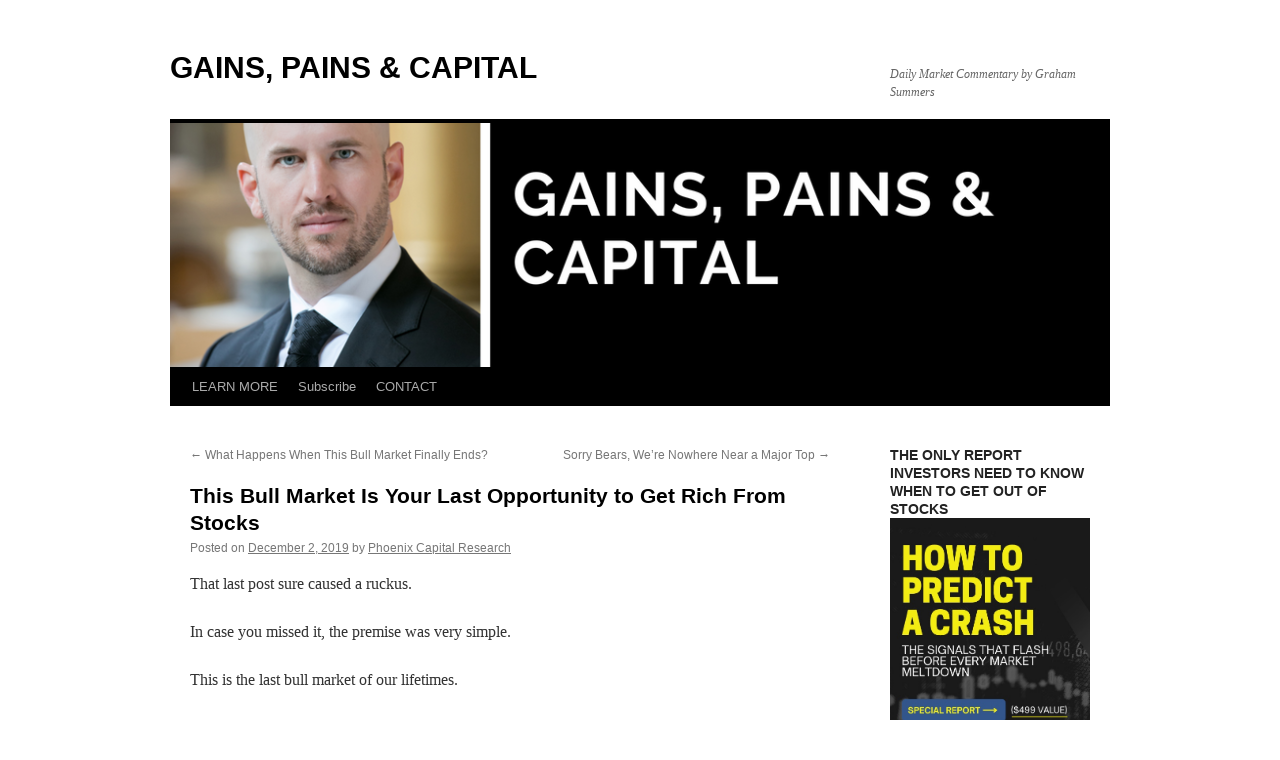

--- FILE ---
content_type: text/html; charset=UTF-8
request_url: https://gainspainscapital.com/2019/12/02/this-bull-market-is-your-last-opportunity-to-get-rich-from-stocks/
body_size: 12615
content:
<!DOCTYPE html>
<html lang="en-US">
<head>
<meta charset="UTF-8" />
<title>
This Bull Market Is Your Last Opportunity to Get Rich From Stocks | GAINS, PAINS &amp; CAPITAL	</title>
<link rel="profile" href="https://gmpg.org/xfn/11" />
<link rel="stylesheet" type="text/css" media="all" href="https://gainspainscapital.com/wp-content/themes/twentyten/style.css?ver=20251202" />
<link rel="pingback" href="https://gainspainscapital.com/xmlrpc.php">
<meta name='robots' content='max-image-preview:large' />
	<style>img:is([sizes="auto" i], [sizes^="auto," i]) { contain-intrinsic-size: 3000px 1500px }</style>
	<link rel='dns-prefetch' href='//stats.wp.com' />
<link rel="alternate" type="application/rss+xml" title="GAINS, PAINS &amp; CAPITAL &raquo; Feed" href="https://gainspainscapital.com/feed/" />
<link rel="alternate" type="application/rss+xml" title="GAINS, PAINS &amp; CAPITAL &raquo; Comments Feed" href="https://gainspainscapital.com/comments/feed/" />
<script type="text/javascript">
/* <![CDATA[ */
window._wpemojiSettings = {"baseUrl":"https:\/\/s.w.org\/images\/core\/emoji\/16.0.1\/72x72\/","ext":".png","svgUrl":"https:\/\/s.w.org\/images\/core\/emoji\/16.0.1\/svg\/","svgExt":".svg","source":{"concatemoji":"https:\/\/gainspainscapital.com\/wp-includes\/js\/wp-emoji-release.min.js?ver=6.8.3"}};
/*! This file is auto-generated */
!function(s,n){var o,i,e;function c(e){try{var t={supportTests:e,timestamp:(new Date).valueOf()};sessionStorage.setItem(o,JSON.stringify(t))}catch(e){}}function p(e,t,n){e.clearRect(0,0,e.canvas.width,e.canvas.height),e.fillText(t,0,0);var t=new Uint32Array(e.getImageData(0,0,e.canvas.width,e.canvas.height).data),a=(e.clearRect(0,0,e.canvas.width,e.canvas.height),e.fillText(n,0,0),new Uint32Array(e.getImageData(0,0,e.canvas.width,e.canvas.height).data));return t.every(function(e,t){return e===a[t]})}function u(e,t){e.clearRect(0,0,e.canvas.width,e.canvas.height),e.fillText(t,0,0);for(var n=e.getImageData(16,16,1,1),a=0;a<n.data.length;a++)if(0!==n.data[a])return!1;return!0}function f(e,t,n,a){switch(t){case"flag":return n(e,"\ud83c\udff3\ufe0f\u200d\u26a7\ufe0f","\ud83c\udff3\ufe0f\u200b\u26a7\ufe0f")?!1:!n(e,"\ud83c\udde8\ud83c\uddf6","\ud83c\udde8\u200b\ud83c\uddf6")&&!n(e,"\ud83c\udff4\udb40\udc67\udb40\udc62\udb40\udc65\udb40\udc6e\udb40\udc67\udb40\udc7f","\ud83c\udff4\u200b\udb40\udc67\u200b\udb40\udc62\u200b\udb40\udc65\u200b\udb40\udc6e\u200b\udb40\udc67\u200b\udb40\udc7f");case"emoji":return!a(e,"\ud83e\udedf")}return!1}function g(e,t,n,a){var r="undefined"!=typeof WorkerGlobalScope&&self instanceof WorkerGlobalScope?new OffscreenCanvas(300,150):s.createElement("canvas"),o=r.getContext("2d",{willReadFrequently:!0}),i=(o.textBaseline="top",o.font="600 32px Arial",{});return e.forEach(function(e){i[e]=t(o,e,n,a)}),i}function t(e){var t=s.createElement("script");t.src=e,t.defer=!0,s.head.appendChild(t)}"undefined"!=typeof Promise&&(o="wpEmojiSettingsSupports",i=["flag","emoji"],n.supports={everything:!0,everythingExceptFlag:!0},e=new Promise(function(e){s.addEventListener("DOMContentLoaded",e,{once:!0})}),new Promise(function(t){var n=function(){try{var e=JSON.parse(sessionStorage.getItem(o));if("object"==typeof e&&"number"==typeof e.timestamp&&(new Date).valueOf()<e.timestamp+604800&&"object"==typeof e.supportTests)return e.supportTests}catch(e){}return null}();if(!n){if("undefined"!=typeof Worker&&"undefined"!=typeof OffscreenCanvas&&"undefined"!=typeof URL&&URL.createObjectURL&&"undefined"!=typeof Blob)try{var e="postMessage("+g.toString()+"("+[JSON.stringify(i),f.toString(),p.toString(),u.toString()].join(",")+"));",a=new Blob([e],{type:"text/javascript"}),r=new Worker(URL.createObjectURL(a),{name:"wpTestEmojiSupports"});return void(r.onmessage=function(e){c(n=e.data),r.terminate(),t(n)})}catch(e){}c(n=g(i,f,p,u))}t(n)}).then(function(e){for(var t in e)n.supports[t]=e[t],n.supports.everything=n.supports.everything&&n.supports[t],"flag"!==t&&(n.supports.everythingExceptFlag=n.supports.everythingExceptFlag&&n.supports[t]);n.supports.everythingExceptFlag=n.supports.everythingExceptFlag&&!n.supports.flag,n.DOMReady=!1,n.readyCallback=function(){n.DOMReady=!0}}).then(function(){return e}).then(function(){var e;n.supports.everything||(n.readyCallback(),(e=n.source||{}).concatemoji?t(e.concatemoji):e.wpemoji&&e.twemoji&&(t(e.twemoji),t(e.wpemoji)))}))}((window,document),window._wpemojiSettings);
/* ]]> */
</script>
<link rel='stylesheet' id='jetpack_related-posts-css' href='https://gainspainscapital.com/wp-content/plugins/jetpack/modules/related-posts/related-posts.css?ver=20240116' type='text/css' media='all' />
<style id='wp-emoji-styles-inline-css' type='text/css'>

	img.wp-smiley, img.emoji {
		display: inline !important;
		border: none !important;
		box-shadow: none !important;
		height: 1em !important;
		width: 1em !important;
		margin: 0 0.07em !important;
		vertical-align: -0.1em !important;
		background: none !important;
		padding: 0 !important;
	}
</style>
<link rel='stylesheet' id='wp-block-library-css' href='https://gainspainscapital.com/wp-includes/css/dist/block-library/style.min.css?ver=6.8.3' type='text/css' media='all' />
<style id='wp-block-library-theme-inline-css' type='text/css'>
.wp-block-audio :where(figcaption){color:#555;font-size:13px;text-align:center}.is-dark-theme .wp-block-audio :where(figcaption){color:#ffffffa6}.wp-block-audio{margin:0 0 1em}.wp-block-code{border:1px solid #ccc;border-radius:4px;font-family:Menlo,Consolas,monaco,monospace;padding:.8em 1em}.wp-block-embed :where(figcaption){color:#555;font-size:13px;text-align:center}.is-dark-theme .wp-block-embed :where(figcaption){color:#ffffffa6}.wp-block-embed{margin:0 0 1em}.blocks-gallery-caption{color:#555;font-size:13px;text-align:center}.is-dark-theme .blocks-gallery-caption{color:#ffffffa6}:root :where(.wp-block-image figcaption){color:#555;font-size:13px;text-align:center}.is-dark-theme :root :where(.wp-block-image figcaption){color:#ffffffa6}.wp-block-image{margin:0 0 1em}.wp-block-pullquote{border-bottom:4px solid;border-top:4px solid;color:currentColor;margin-bottom:1.75em}.wp-block-pullquote cite,.wp-block-pullquote footer,.wp-block-pullquote__citation{color:currentColor;font-size:.8125em;font-style:normal;text-transform:uppercase}.wp-block-quote{border-left:.25em solid;margin:0 0 1.75em;padding-left:1em}.wp-block-quote cite,.wp-block-quote footer{color:currentColor;font-size:.8125em;font-style:normal;position:relative}.wp-block-quote:where(.has-text-align-right){border-left:none;border-right:.25em solid;padding-left:0;padding-right:1em}.wp-block-quote:where(.has-text-align-center){border:none;padding-left:0}.wp-block-quote.is-large,.wp-block-quote.is-style-large,.wp-block-quote:where(.is-style-plain){border:none}.wp-block-search .wp-block-search__label{font-weight:700}.wp-block-search__button{border:1px solid #ccc;padding:.375em .625em}:where(.wp-block-group.has-background){padding:1.25em 2.375em}.wp-block-separator.has-css-opacity{opacity:.4}.wp-block-separator{border:none;border-bottom:2px solid;margin-left:auto;margin-right:auto}.wp-block-separator.has-alpha-channel-opacity{opacity:1}.wp-block-separator:not(.is-style-wide):not(.is-style-dots){width:100px}.wp-block-separator.has-background:not(.is-style-dots){border-bottom:none;height:1px}.wp-block-separator.has-background:not(.is-style-wide):not(.is-style-dots){height:2px}.wp-block-table{margin:0 0 1em}.wp-block-table td,.wp-block-table th{word-break:normal}.wp-block-table :where(figcaption){color:#555;font-size:13px;text-align:center}.is-dark-theme .wp-block-table :where(figcaption){color:#ffffffa6}.wp-block-video :where(figcaption){color:#555;font-size:13px;text-align:center}.is-dark-theme .wp-block-video :where(figcaption){color:#ffffffa6}.wp-block-video{margin:0 0 1em}:root :where(.wp-block-template-part.has-background){margin-bottom:0;margin-top:0;padding:1.25em 2.375em}
</style>
<style id='classic-theme-styles-inline-css' type='text/css'>
/*! This file is auto-generated */
.wp-block-button__link{color:#fff;background-color:#32373c;border-radius:9999px;box-shadow:none;text-decoration:none;padding:calc(.667em + 2px) calc(1.333em + 2px);font-size:1.125em}.wp-block-file__button{background:#32373c;color:#fff;text-decoration:none}
</style>
<link rel='stylesheet' id='wp-components-css' href='https://gainspainscapital.com/wp-includes/css/dist/components/style.min.css?ver=6.8.3' type='text/css' media='all' />
<link rel='stylesheet' id='wp-preferences-css' href='https://gainspainscapital.com/wp-includes/css/dist/preferences/style.min.css?ver=6.8.3' type='text/css' media='all' />
<link rel='stylesheet' id='wp-block-editor-css' href='https://gainspainscapital.com/wp-includes/css/dist/block-editor/style.min.css?ver=6.8.3' type='text/css' media='all' />
<link rel='stylesheet' id='popup-maker-block-library-style-css' href='https://gainspainscapital.com/wp-content/plugins/popup-maker/dist/packages/block-library-style.css?ver=dbea705cfafe089d65f1' type='text/css' media='all' />
<link rel='stylesheet' id='mediaelement-css' href='https://gainspainscapital.com/wp-includes/js/mediaelement/mediaelementplayer-legacy.min.css?ver=4.2.17' type='text/css' media='all' />
<link rel='stylesheet' id='wp-mediaelement-css' href='https://gainspainscapital.com/wp-includes/js/mediaelement/wp-mediaelement.min.css?ver=6.8.3' type='text/css' media='all' />
<style id='jetpack-sharing-buttons-style-inline-css' type='text/css'>
.jetpack-sharing-buttons__services-list{display:flex;flex-direction:row;flex-wrap:wrap;gap:0;list-style-type:none;margin:5px;padding:0}.jetpack-sharing-buttons__services-list.has-small-icon-size{font-size:12px}.jetpack-sharing-buttons__services-list.has-normal-icon-size{font-size:16px}.jetpack-sharing-buttons__services-list.has-large-icon-size{font-size:24px}.jetpack-sharing-buttons__services-list.has-huge-icon-size{font-size:36px}@media print{.jetpack-sharing-buttons__services-list{display:none!important}}.editor-styles-wrapper .wp-block-jetpack-sharing-buttons{gap:0;padding-inline-start:0}ul.jetpack-sharing-buttons__services-list.has-background{padding:1.25em 2.375em}
</style>
<style id='global-styles-inline-css' type='text/css'>
:root{--wp--preset--aspect-ratio--square: 1;--wp--preset--aspect-ratio--4-3: 4/3;--wp--preset--aspect-ratio--3-4: 3/4;--wp--preset--aspect-ratio--3-2: 3/2;--wp--preset--aspect-ratio--2-3: 2/3;--wp--preset--aspect-ratio--16-9: 16/9;--wp--preset--aspect-ratio--9-16: 9/16;--wp--preset--color--black: #000;--wp--preset--color--cyan-bluish-gray: #abb8c3;--wp--preset--color--white: #fff;--wp--preset--color--pale-pink: #f78da7;--wp--preset--color--vivid-red: #cf2e2e;--wp--preset--color--luminous-vivid-orange: #ff6900;--wp--preset--color--luminous-vivid-amber: #fcb900;--wp--preset--color--light-green-cyan: #7bdcb5;--wp--preset--color--vivid-green-cyan: #00d084;--wp--preset--color--pale-cyan-blue: #8ed1fc;--wp--preset--color--vivid-cyan-blue: #0693e3;--wp--preset--color--vivid-purple: #9b51e0;--wp--preset--color--blue: #0066cc;--wp--preset--color--medium-gray: #666;--wp--preset--color--light-gray: #f1f1f1;--wp--preset--gradient--vivid-cyan-blue-to-vivid-purple: linear-gradient(135deg,rgba(6,147,227,1) 0%,rgb(155,81,224) 100%);--wp--preset--gradient--light-green-cyan-to-vivid-green-cyan: linear-gradient(135deg,rgb(122,220,180) 0%,rgb(0,208,130) 100%);--wp--preset--gradient--luminous-vivid-amber-to-luminous-vivid-orange: linear-gradient(135deg,rgba(252,185,0,1) 0%,rgba(255,105,0,1) 100%);--wp--preset--gradient--luminous-vivid-orange-to-vivid-red: linear-gradient(135deg,rgba(255,105,0,1) 0%,rgb(207,46,46) 100%);--wp--preset--gradient--very-light-gray-to-cyan-bluish-gray: linear-gradient(135deg,rgb(238,238,238) 0%,rgb(169,184,195) 100%);--wp--preset--gradient--cool-to-warm-spectrum: linear-gradient(135deg,rgb(74,234,220) 0%,rgb(151,120,209) 20%,rgb(207,42,186) 40%,rgb(238,44,130) 60%,rgb(251,105,98) 80%,rgb(254,248,76) 100%);--wp--preset--gradient--blush-light-purple: linear-gradient(135deg,rgb(255,206,236) 0%,rgb(152,150,240) 100%);--wp--preset--gradient--blush-bordeaux: linear-gradient(135deg,rgb(254,205,165) 0%,rgb(254,45,45) 50%,rgb(107,0,62) 100%);--wp--preset--gradient--luminous-dusk: linear-gradient(135deg,rgb(255,203,112) 0%,rgb(199,81,192) 50%,rgb(65,88,208) 100%);--wp--preset--gradient--pale-ocean: linear-gradient(135deg,rgb(255,245,203) 0%,rgb(182,227,212) 50%,rgb(51,167,181) 100%);--wp--preset--gradient--electric-grass: linear-gradient(135deg,rgb(202,248,128) 0%,rgb(113,206,126) 100%);--wp--preset--gradient--midnight: linear-gradient(135deg,rgb(2,3,129) 0%,rgb(40,116,252) 100%);--wp--preset--font-size--small: 13px;--wp--preset--font-size--medium: 20px;--wp--preset--font-size--large: 36px;--wp--preset--font-size--x-large: 42px;--wp--preset--spacing--20: 0.44rem;--wp--preset--spacing--30: 0.67rem;--wp--preset--spacing--40: 1rem;--wp--preset--spacing--50: 1.5rem;--wp--preset--spacing--60: 2.25rem;--wp--preset--spacing--70: 3.38rem;--wp--preset--spacing--80: 5.06rem;--wp--preset--shadow--natural: 6px 6px 9px rgba(0, 0, 0, 0.2);--wp--preset--shadow--deep: 12px 12px 50px rgba(0, 0, 0, 0.4);--wp--preset--shadow--sharp: 6px 6px 0px rgba(0, 0, 0, 0.2);--wp--preset--shadow--outlined: 6px 6px 0px -3px rgba(255, 255, 255, 1), 6px 6px rgba(0, 0, 0, 1);--wp--preset--shadow--crisp: 6px 6px 0px rgba(0, 0, 0, 1);}:where(.is-layout-flex){gap: 0.5em;}:where(.is-layout-grid){gap: 0.5em;}body .is-layout-flex{display: flex;}.is-layout-flex{flex-wrap: wrap;align-items: center;}.is-layout-flex > :is(*, div){margin: 0;}body .is-layout-grid{display: grid;}.is-layout-grid > :is(*, div){margin: 0;}:where(.wp-block-columns.is-layout-flex){gap: 2em;}:where(.wp-block-columns.is-layout-grid){gap: 2em;}:where(.wp-block-post-template.is-layout-flex){gap: 1.25em;}:where(.wp-block-post-template.is-layout-grid){gap: 1.25em;}.has-black-color{color: var(--wp--preset--color--black) !important;}.has-cyan-bluish-gray-color{color: var(--wp--preset--color--cyan-bluish-gray) !important;}.has-white-color{color: var(--wp--preset--color--white) !important;}.has-pale-pink-color{color: var(--wp--preset--color--pale-pink) !important;}.has-vivid-red-color{color: var(--wp--preset--color--vivid-red) !important;}.has-luminous-vivid-orange-color{color: var(--wp--preset--color--luminous-vivid-orange) !important;}.has-luminous-vivid-amber-color{color: var(--wp--preset--color--luminous-vivid-amber) !important;}.has-light-green-cyan-color{color: var(--wp--preset--color--light-green-cyan) !important;}.has-vivid-green-cyan-color{color: var(--wp--preset--color--vivid-green-cyan) !important;}.has-pale-cyan-blue-color{color: var(--wp--preset--color--pale-cyan-blue) !important;}.has-vivid-cyan-blue-color{color: var(--wp--preset--color--vivid-cyan-blue) !important;}.has-vivid-purple-color{color: var(--wp--preset--color--vivid-purple) !important;}.has-black-background-color{background-color: var(--wp--preset--color--black) !important;}.has-cyan-bluish-gray-background-color{background-color: var(--wp--preset--color--cyan-bluish-gray) !important;}.has-white-background-color{background-color: var(--wp--preset--color--white) !important;}.has-pale-pink-background-color{background-color: var(--wp--preset--color--pale-pink) !important;}.has-vivid-red-background-color{background-color: var(--wp--preset--color--vivid-red) !important;}.has-luminous-vivid-orange-background-color{background-color: var(--wp--preset--color--luminous-vivid-orange) !important;}.has-luminous-vivid-amber-background-color{background-color: var(--wp--preset--color--luminous-vivid-amber) !important;}.has-light-green-cyan-background-color{background-color: var(--wp--preset--color--light-green-cyan) !important;}.has-vivid-green-cyan-background-color{background-color: var(--wp--preset--color--vivid-green-cyan) !important;}.has-pale-cyan-blue-background-color{background-color: var(--wp--preset--color--pale-cyan-blue) !important;}.has-vivid-cyan-blue-background-color{background-color: var(--wp--preset--color--vivid-cyan-blue) !important;}.has-vivid-purple-background-color{background-color: var(--wp--preset--color--vivid-purple) !important;}.has-black-border-color{border-color: var(--wp--preset--color--black) !important;}.has-cyan-bluish-gray-border-color{border-color: var(--wp--preset--color--cyan-bluish-gray) !important;}.has-white-border-color{border-color: var(--wp--preset--color--white) !important;}.has-pale-pink-border-color{border-color: var(--wp--preset--color--pale-pink) !important;}.has-vivid-red-border-color{border-color: var(--wp--preset--color--vivid-red) !important;}.has-luminous-vivid-orange-border-color{border-color: var(--wp--preset--color--luminous-vivid-orange) !important;}.has-luminous-vivid-amber-border-color{border-color: var(--wp--preset--color--luminous-vivid-amber) !important;}.has-light-green-cyan-border-color{border-color: var(--wp--preset--color--light-green-cyan) !important;}.has-vivid-green-cyan-border-color{border-color: var(--wp--preset--color--vivid-green-cyan) !important;}.has-pale-cyan-blue-border-color{border-color: var(--wp--preset--color--pale-cyan-blue) !important;}.has-vivid-cyan-blue-border-color{border-color: var(--wp--preset--color--vivid-cyan-blue) !important;}.has-vivid-purple-border-color{border-color: var(--wp--preset--color--vivid-purple) !important;}.has-vivid-cyan-blue-to-vivid-purple-gradient-background{background: var(--wp--preset--gradient--vivid-cyan-blue-to-vivid-purple) !important;}.has-light-green-cyan-to-vivid-green-cyan-gradient-background{background: var(--wp--preset--gradient--light-green-cyan-to-vivid-green-cyan) !important;}.has-luminous-vivid-amber-to-luminous-vivid-orange-gradient-background{background: var(--wp--preset--gradient--luminous-vivid-amber-to-luminous-vivid-orange) !important;}.has-luminous-vivid-orange-to-vivid-red-gradient-background{background: var(--wp--preset--gradient--luminous-vivid-orange-to-vivid-red) !important;}.has-very-light-gray-to-cyan-bluish-gray-gradient-background{background: var(--wp--preset--gradient--very-light-gray-to-cyan-bluish-gray) !important;}.has-cool-to-warm-spectrum-gradient-background{background: var(--wp--preset--gradient--cool-to-warm-spectrum) !important;}.has-blush-light-purple-gradient-background{background: var(--wp--preset--gradient--blush-light-purple) !important;}.has-blush-bordeaux-gradient-background{background: var(--wp--preset--gradient--blush-bordeaux) !important;}.has-luminous-dusk-gradient-background{background: var(--wp--preset--gradient--luminous-dusk) !important;}.has-pale-ocean-gradient-background{background: var(--wp--preset--gradient--pale-ocean) !important;}.has-electric-grass-gradient-background{background: var(--wp--preset--gradient--electric-grass) !important;}.has-midnight-gradient-background{background: var(--wp--preset--gradient--midnight) !important;}.has-small-font-size{font-size: var(--wp--preset--font-size--small) !important;}.has-medium-font-size{font-size: var(--wp--preset--font-size--medium) !important;}.has-large-font-size{font-size: var(--wp--preset--font-size--large) !important;}.has-x-large-font-size{font-size: var(--wp--preset--font-size--x-large) !important;}
:where(.wp-block-post-template.is-layout-flex){gap: 1.25em;}:where(.wp-block-post-template.is-layout-grid){gap: 1.25em;}
:where(.wp-block-columns.is-layout-flex){gap: 2em;}:where(.wp-block-columns.is-layout-grid){gap: 2em;}
:root :where(.wp-block-pullquote){font-size: 1.5em;line-height: 1.6;}
</style>
<link rel='stylesheet' id='godaddy-styles-css' href='https://gainspainscapital.com/wp-content/mu-plugins/vendor/wpex/godaddy-launch/includes/Dependencies/GoDaddy/Styles/build/latest.css?ver=2.0.2' type='text/css' media='all' />
<link rel='stylesheet' id='twentyten-block-style-css' href='https://gainspainscapital.com/wp-content/themes/twentyten/blocks.css?ver=20250220' type='text/css' media='all' />
<link rel='stylesheet' id='popup-maker-site-css' href='//gainspainscapital.com/wp-content/uploads/pum/pum-site-styles.css?generated=1755158469&#038;ver=1.21.5' type='text/css' media='all' />
<link rel='stylesheet' id='sharedaddy-css' href='https://gainspainscapital.com/wp-content/plugins/jetpack/modules/sharedaddy/sharing.css?ver=15.4' type='text/css' media='all' />
<link rel='stylesheet' id='social-logos-css' href='https://gainspainscapital.com/wp-content/plugins/jetpack/_inc/social-logos/social-logos.min.css?ver=15.4' type='text/css' media='all' />
<script type="text/javascript" id="jetpack_related-posts-js-extra">
/* <![CDATA[ */
var related_posts_js_options = {"post_heading":"h4"};
/* ]]> */
</script>
<script type="text/javascript" src="https://gainspainscapital.com/wp-content/plugins/jetpack/_inc/build/related-posts/related-posts.min.js?ver=20240116" id="jetpack_related-posts-js"></script>
<script type="text/javascript" src="https://gainspainscapital.com/wp-includes/js/jquery/jquery.min.js?ver=3.7.1" id="jquery-core-js"></script>
<script type="text/javascript" src="https://gainspainscapital.com/wp-includes/js/jquery/jquery-migrate.min.js?ver=3.4.1" id="jquery-migrate-js"></script>
<link rel="https://api.w.org/" href="https://gainspainscapital.com/wp-json/" /><link rel="alternate" title="JSON" type="application/json" href="https://gainspainscapital.com/wp-json/wp/v2/posts/14807" /><link rel="EditURI" type="application/rsd+xml" title="RSD" href="https://gainspainscapital.com/xmlrpc.php?rsd" />
<meta name="generator" content="WordPress 6.8.3" />
<link rel="canonical" href="https://gainspainscapital.com/2019/12/02/this-bull-market-is-your-last-opportunity-to-get-rich-from-stocks/" />
<link rel='shortlink' href='https://gainspainscapital.com/?p=14807' />
<link rel="alternate" title="oEmbed (JSON)" type="application/json+oembed" href="https://gainspainscapital.com/wp-json/oembed/1.0/embed?url=https%3A%2F%2Fgainspainscapital.com%2F2019%2F12%2F02%2Fthis-bull-market-is-your-last-opportunity-to-get-rich-from-stocks%2F" />
<link rel="alternate" title="oEmbed (XML)" type="text/xml+oembed" href="https://gainspainscapital.com/wp-json/oembed/1.0/embed?url=https%3A%2F%2Fgainspainscapital.com%2F2019%2F12%2F02%2Fthis-bull-market-is-your-last-opportunity-to-get-rich-from-stocks%2F&#038;format=xml" />
	<style>img#wpstats{display:none}</style>
		<style type="text/css" id="custom-background-css">
body.custom-background { background-color: #ffffff; }
</style>
	
<!-- Jetpack Open Graph Tags -->
<meta property="og:type" content="article" />
<meta property="og:title" content="This Bull Market Is Your Last Opportunity to Get Rich From Stocks" />
<meta property="og:url" content="https://gainspainscapital.com/2019/12/02/this-bull-market-is-your-last-opportunity-to-get-rich-from-stocks/" />
<meta property="og:description" content="That last post sure caused a ruckus. In case you missed it, the premise was very simple. This is the last bull market of our lifetimes. I realize that sounds like a crazy statement. So, I want you …" />
<meta property="article:published_time" content="2019-12-02T17:20:00+00:00" />
<meta property="article:modified_time" content="2019-12-02T15:28:20+00:00" />
<meta property="og:site_name" content="GAINS, PAINS &amp; CAPITAL" />
<meta property="og:image" content="https://gainspainscapital.com/wp-content/uploads/2019/12/GPC112719-1.png" />
<meta property="og:image:width" content="620" />
<meta property="og:image:height" content="376" />
<meta property="og:image:alt" content="" />
<meta property="og:locale" content="en_US" />
<meta name="twitter:site" content="@GainsPainsCapit" />
<meta name="twitter:text:title" content="This Bull Market Is Your Last Opportunity to Get Rich From Stocks" />
<meta name="twitter:image" content="https://gainspainscapital.com/wp-content/uploads/2019/12/GPC112719-1.png?w=640" />
<meta name="twitter:card" content="summary_large_image" />

<!-- End Jetpack Open Graph Tags -->
<link rel="icon" href="https://gainspainscapital.com/wp-content/uploads/2016/11/11-125x125.png" sizes="32x32" />
<link rel="icon" href="https://gainspainscapital.com/wp-content/uploads/2016/11/11-300x300.png" sizes="192x192" />
<link rel="apple-touch-icon" href="https://gainspainscapital.com/wp-content/uploads/2016/11/11-300x300.png" />
<meta name="msapplication-TileImage" content="https://gainspainscapital.com/wp-content/uploads/2016/11/11-300x300.png" />
</head>

<body class="wp-singular post-template-default single single-post postid-14807 single-format-aside custom-background wp-custom-logo wp-theme-twentyten">
<div id="wrapper" class="hfeed">
		<a href="#content" class="screen-reader-text skip-link">Skip to content</a>
	<div id="header">
		<div id="masthead">
			<div id="branding" role="banner">
									<div id="site-title">
						<span>
							<a href="https://gainspainscapital.com/" rel="home" >GAINS, PAINS &amp; CAPITAL</a>
						</span>
					</div>
										<div id="site-description">Daily Market Commentary by Graham Summers</div>
					<img src="https://gainspainscapital.com/wp-content/uploads/2023/02/cropped-PCR-HEADERS.png" width="940" height="244" alt="GAINS, PAINS &amp; CAPITAL" srcset="https://gainspainscapital.com/wp-content/uploads/2023/02/cropped-PCR-HEADERS.png 940w, https://gainspainscapital.com/wp-content/uploads/2023/02/cropped-PCR-HEADERS-300x78.png 300w, https://gainspainscapital.com/wp-content/uploads/2023/02/cropped-PCR-HEADERS-768x199.png 768w" sizes="(max-width: 940px) 100vw, 940px" decoding="async" />			</div><!-- #branding -->

			<div id="access" role="navigation">
				<div class="menu-header"><ul id="menu-main-menu" class="menu"><li id="menu-item-49857" class="menu-item menu-item-type-custom menu-item-object-custom menu-item-49857"><a href="https://phoenixcapitalresearch.com/">LEARN MORE</a></li>
<li id="menu-item-49856" class="menu-item menu-item-type-post_type menu-item-object-page menu-item-49856"><a href="https://gainspainscapital.com/subscribe/">Subscribe</a></li>
<li id="menu-item-49858" class="menu-item menu-item-type-custom menu-item-object-custom menu-item-49858"><a href="https://phoenixcapitalresearch.com/contact/">CONTACT</a></li>
</ul></div>			</div><!-- #access -->
		</div><!-- #masthead -->
	</div><!-- #header -->

	<div id="main">

		<div id="container">
			<div id="content" role="main">

			

				<div id="nav-above" class="navigation">
					<div class="nav-previous"><a href="https://gainspainscapital.com/2019/12/02/what-happens-when-this-bull-market-finally-ends/" rel="prev"><span class="meta-nav">&larr;</span> What Happens When This Bull Market Finally Ends?</a></div>
					<div class="nav-next"><a href="https://gainspainscapital.com/2019/12/05/sorry-bears-were-nowhere-near-a-major-top/" rel="next">Sorry Bears, We&#8217;re Nowhere Near a Major Top <span class="meta-nav">&rarr;</span></a></div>
				</div><!-- #nav-above -->

				<div id="post-14807" class="post-14807 post type-post status-publish format-aside hentry category-white-swan post_format-post-format-aside">
					<h1 class="entry-title">This Bull Market Is Your Last Opportunity to Get Rich From Stocks</h1>

					<div class="entry-meta">
						<span class="meta-prep meta-prep-author">Posted on</span> <a href="https://gainspainscapital.com/2019/12/02/this-bull-market-is-your-last-opportunity-to-get-rich-from-stocks/" title="12:20 pm" rel="bookmark"><span class="entry-date">December 2, 2019</span></a> <span class="meta-sep">by</span> <span class="author vcard"><a class="url fn n" href="https://gainspainscapital.com/author/gpc1981/" title="View all posts by Phoenix Capital Research">Phoenix Capital Research</a></span>					</div><!-- .entry-meta -->

					<div class="entry-content">
						
<p>That last post sure caused a ruckus.</p>



<p>In case you missed it, the premise was very simple.</p>



<p>This is the last bull market of our lifetimes.</p>



<p>I realize that sounds like a crazy statement.</p>



<p>So, I want you to take a look at this chart.</p>



<figure class="wp-block-image size-large"><img decoding="async" width="620" height="376" src="https://gainspainscapital.com/wp-content/uploads/2019/12/GPC112719-1.png" alt="" class="wp-image-14811" srcset="https://gainspainscapital.com/wp-content/uploads/2019/12/GPC112719-1.png 620w, https://gainspainscapital.com/wp-content/uploads/2019/12/GPC112719-1-300x182.png 300w" sizes="(max-width: 620px) 100vw, 620px" /></figure>



<p>As you can see, there have been THREE bull markets in the
last <strong>100 years</strong> (identified
with green arrows). </p>



<ol class="wp-block-list"><li>From 1945-1967</li><li>Another from 1983-2000.</li><li>The one that began in mid-2013.</li></ol>



<p>Short-sided analysts will argue that stocks have been in a
bull market since 2009. But the reality is that from 1997 until mid-2013,
stocks effectively went nowhere. If your 401K went up, it was due to
contributions, not stock market returns.</p>



<figure class="wp-block-image size-large"><img loading="lazy" decoding="async" width="620" height="376" src="https://gainspainscapital.com/wp-content/uploads/2019/12/97to2013.png" alt="" class="wp-image-14812" srcset="https://gainspainscapital.com/wp-content/uploads/2019/12/97to2013.png 620w, https://gainspainscapital.com/wp-content/uploads/2019/12/97to2013-300x182.png 300w" sizes="auto, (max-width: 620px) 100vw, 620px" /></figure>



<p>Yes, we only JUST entered a new bull market in mid-2013.
Prior to that, stocks had gone NOWHERE for 15/16 years.</p>



<p>Which means…</p>



<p>When this bull market ends, stocks will once again enter a
bear market: a period in which stocks go nowhere, or worse, LOST money for 15
years straight.</p>



<p>We’ve had three of them in the last 100 years. I’ve identified
them with the red lines in the chart below:</p>



<figure class="wp-block-image size-large"><img decoding="async" src="https://gainspainscapital.com/wp-content/uploads/2019/12/GPC112719.png" alt="" class="wp-image-14810"/></figure>



<p>Again, we’re talking about 15 years, MINIMUM during which
stocks DON’T make money. Which means if this current bull market ends in 2021,
stocks will have peaked until at least 2036.</p>



<p>Put simply, NOW is the time to maximize your gains from the
stock market. </p>



<p>Why?</p>



<p>Because it’s your last chance, likely in your lifetime.</p>



<p>If you&#8217;re looking for a means to profit from this, we just
published a new investment report titled&nbsp;<strong><em>The Last Bull Market.</em></strong></p>



<p>In it we outline how the bull market will
unfold&#8230; which investments will perform best&#8230; and a unique play that
more&nbsp;than &nbsp;TRIPLES the return of the broader stock market.</p>



<p>We are giving away just 99 copies of this
report for FREE to the public.</p>



<p>To pick up yours, swing by:</p>



<p><a href="https://phoenixcapitalmarketing.com/TLBM.html">https://phoenixcapitalmarketing.com/TLBM.html</a></p>



<p>Best Regards,</p>



<p>Graham Summers</p>



<p>Chief Market Strategist</p>



<p>Phoenix Capital research</p>
<div class="sharedaddy sd-sharing-enabled"><div class="robots-nocontent sd-block sd-social sd-social-icon sd-sharing"><h3 class="sd-title">Share:</h3><div class="sd-content"><ul><li class="share-twitter"><a rel="nofollow noopener noreferrer"
				data-shared="sharing-twitter-14807"
				class="share-twitter sd-button share-icon no-text"
				href="https://gainspainscapital.com/2019/12/02/this-bull-market-is-your-last-opportunity-to-get-rich-from-stocks/?share=twitter"
				target="_blank"
				aria-labelledby="sharing-twitter-14807"
				>
				<span id="sharing-twitter-14807" hidden>Click to share on X (Opens in new window)</span>
				<span>X</span>
			</a></li><li class="share-linkedin"><a rel="nofollow noopener noreferrer"
				data-shared="sharing-linkedin-14807"
				class="share-linkedin sd-button share-icon no-text"
				href="https://gainspainscapital.com/2019/12/02/this-bull-market-is-your-last-opportunity-to-get-rich-from-stocks/?share=linkedin"
				target="_blank"
				aria-labelledby="sharing-linkedin-14807"
				>
				<span id="sharing-linkedin-14807" hidden>Click to share on LinkedIn (Opens in new window)</span>
				<span>LinkedIn</span>
			</a></li><li class="share-facebook"><a rel="nofollow noopener noreferrer"
				data-shared="sharing-facebook-14807"
				class="share-facebook sd-button share-icon no-text"
				href="https://gainspainscapital.com/2019/12/02/this-bull-market-is-your-last-opportunity-to-get-rich-from-stocks/?share=facebook"
				target="_blank"
				aria-labelledby="sharing-facebook-14807"
				>
				<span id="sharing-facebook-14807" hidden>Click to share on Facebook (Opens in new window)</span>
				<span>Facebook</span>
			</a></li><li class="share-end"></li></ul></div></div></div>
<div id='jp-relatedposts' class='jp-relatedposts' >
	<h3 class="jp-relatedposts-headline"><em>Related</em></h3>
</div>											</div><!-- .entry-content -->

		
						<div class="entry-utility">
							This entry was posted in <a href="https://gainspainscapital.com/category/white-swan/" rel="category tag">WHITE Swan</a>. Bookmark the <a href="https://gainspainscapital.com/2019/12/02/this-bull-market-is-your-last-opportunity-to-get-rich-from-stocks/" title="Permalink to This Bull Market Is Your Last Opportunity to Get Rich From Stocks" rel="bookmark">permalink</a>.													</div><!-- .entry-utility -->
					</div><!-- #post-14807 -->

					<div id="nav-below" class="navigation">
						<div class="nav-previous"><a href="https://gainspainscapital.com/2019/12/02/what-happens-when-this-bull-market-finally-ends/" rel="prev"><span class="meta-nav">&larr;</span> What Happens When This Bull Market Finally Ends?</a></div>
						<div class="nav-next"><a href="https://gainspainscapital.com/2019/12/05/sorry-bears-were-nowhere-near-a-major-top/" rel="next">Sorry Bears, We&#8217;re Nowhere Near a Major Top <span class="meta-nav">&rarr;</span></a></div>
					</div><!-- #nav-below -->

					
			<div id="comments">




</div><!-- #comments -->

	
			</div><!-- #content -->
		</div><!-- #container -->


		<div id="primary" class="widget-area" role="complementary">
			<ul class="xoxo">

<li id="block-3" class="widget-container widget_block"><h3 class="widget-title">THE ONLY REPORT INVESTORS NEED TO KNOW WHEN TO GET OUT OF STOCKS</h3><div class="wp-widget-group__inner-blocks">
<figure class="wp-block-image size-full"><a href="https://phoenixcapitalresearch.com/predictcrash-leadgen/"><img loading="lazy" decoding="async" width="505" height="593" src="https://gainspainscapital.com/wp-content/uploads/2024/06/crashreal.jpg" alt="" class="wp-image-50066" style="aspect-ratio:1;object-fit:cover" srcset="https://gainspainscapital.com/wp-content/uploads/2024/06/crashreal.jpg 505w, https://gainspainscapital.com/wp-content/uploads/2024/06/crashreal-255x300.jpg 255w" sizes="auto, (max-width: 505px) 100vw, 505px" /></a></figure>
</div></li><li id="block-4" class="widget-container widget_block"><h3 class="widget-title">LISTEN TO OUR PODCAST.</h3><div class="wp-widget-group__inner-blocks">
<figure class="wp-block-image size-large"><a href="https://bullsbearsandbs.buzzsprout.com/"><img loading="lazy" decoding="async" width="1024" height="1024" src="https://gainspainscapital.com/wp-content/uploads/2024/02/BULLS-BEARS-BS-1024x1024.png" alt="" class="wp-image-49862" srcset="https://gainspainscapital.com/wp-content/uploads/2024/02/BULLS-BEARS-BS-1024x1024.png 1024w, https://gainspainscapital.com/wp-content/uploads/2024/02/BULLS-BEARS-BS-300x300.png 300w, https://gainspainscapital.com/wp-content/uploads/2024/02/BULLS-BEARS-BS-150x150.png 150w, https://gainspainscapital.com/wp-content/uploads/2024/02/BULLS-BEARS-BS-768x768.png 768w, https://gainspainscapital.com/wp-content/uploads/2024/02/BULLS-BEARS-BS-1536x1536.png 1536w, https://gainspainscapital.com/wp-content/uploads/2024/02/BULLS-BEARS-BS-2048x2048.png 2048w" sizes="auto, (max-width: 1024px) 100vw, 1024px" /></a></figure>
</div></li><li id="block-5" class="widget-container widget_block"><h3 class="widget-title">GRAHAM&#039;S NEW BOOK WAS THE #1 NEW RELEASE IN FOUR CATEGORIES ON AMAZON</h3><div class="wp-widget-group__inner-blocks">
<figure class="wp-block-image size-large"><a href="https://www.amazon.com/dp/B0D46VC8NP/"><img loading="lazy" decoding="async" width="674" height="1024" src="https://gainspainscapital.com/wp-content/uploads/2024/06/abyss-674x1024.jpg" alt="" class="wp-image-50064" srcset="https://gainspainscapital.com/wp-content/uploads/2024/06/abyss-674x1024.jpg 674w, https://gainspainscapital.com/wp-content/uploads/2024/06/abyss-198x300.jpg 198w, https://gainspainscapital.com/wp-content/uploads/2024/06/abyss-768x1166.jpg 768w, https://gainspainscapital.com/wp-content/uploads/2024/06/abyss-1011x1536.jpg 1011w, https://gainspainscapital.com/wp-content/uploads/2024/06/abyss.jpg 1186w" sizes="auto, (max-width: 674px) 100vw, 674px" /></a></figure>
</div></li><li id="tag_cloud-2" class="widget-container widget_tag_cloud"><h3 class="widget-title">HOT TOPICS.</h3><div class="tagcloud"><ul class='wp-tag-cloud' role='list'>
	<li><a href="https://gainspainscapital.com/tag/2008/" class="tag-cloud-link tag-link-34 tag-link-position-1" style="font-size: 10.625pt;" aria-label="2008 (2 items)">2008</a></li>
	<li><a href="https://gainspainscapital.com/tag/bail-ins/" class="tag-cloud-link tag-link-30 tag-link-position-2" style="font-size: 12.375pt;" aria-label="bail-ins (3 items)">bail-ins</a></li>
	<li><a href="https://gainspainscapital.com/tag/bear-market/" class="tag-cloud-link tag-link-53 tag-link-position-3" style="font-size: 10.625pt;" aria-label="bear market (2 items)">bear market</a></li>
	<li><a href="https://gainspainscapital.com/tag/bernanke/" class="tag-cloud-link tag-link-70 tag-link-position-4" style="font-size: 12.375pt;" aria-label="Bernanke (3 items)">Bernanke</a></li>
	<li><a href="https://gainspainscapital.com/tag/big-banks/" class="tag-cloud-link tag-link-44 tag-link-position-5" style="font-size: 10.625pt;" aria-label="big banks (2 items)">big banks</a></li>
	<li><a href="https://gainspainscapital.com/tag/bond-bubble/" class="tag-cloud-link tag-link-19 tag-link-position-6" style="font-size: 12.375pt;" aria-label="bond bubble (3 items)">bond bubble</a></li>
	<li><a href="https://gainspainscapital.com/tag/bonds/" class="tag-cloud-link tag-link-28 tag-link-position-7" style="font-size: 13.833333333333pt;" aria-label="bonds (4 items)">bonds</a></li>
	<li><a href="https://gainspainscapital.com/tag/carry-tax/" class="tag-cloud-link tag-link-23 tag-link-position-8" style="font-size: 15pt;" aria-label="Carry Tax (5 items)">Carry Tax</a></li>
	<li><a href="https://gainspainscapital.com/tag/cash-ban/" class="tag-cloud-link tag-link-67 tag-link-position-9" style="font-size: 12.375pt;" aria-label="cash ban (3 items)">cash ban</a></li>
	<li><a href="https://gainspainscapital.com/tag/central-banks/" class="tag-cloud-link tag-link-55 tag-link-position-10" style="font-size: 12.375pt;" aria-label="central banks (3 items)">central banks</a></li>
	<li><a href="https://gainspainscapital.com/tag/china/" class="tag-cloud-link tag-link-40 tag-link-position-11" style="font-size: 13.833333333333pt;" aria-label="China (4 items)">China</a></li>
	<li><a href="https://gainspainscapital.com/tag/collapse/" class="tag-cloud-link tag-link-49 tag-link-position-12" style="font-size: 13.833333333333pt;" aria-label="collapse (4 items)">collapse</a></li>
	<li><a href="https://gainspainscapital.com/tag/contraction/" class="tag-cloud-link tag-link-81 tag-link-position-13" style="font-size: 8pt;" aria-label="contraction (1 item)">contraction</a></li>
	<li><a href="https://gainspainscapital.com/tag/crash/" class="tag-cloud-link tag-link-78 tag-link-position-14" style="font-size: 8pt;" aria-label="crash (1 item)">crash</a></li>
	<li><a href="https://gainspainscapital.com/tag/crisis/" class="tag-cloud-link tag-link-15 tag-link-position-15" style="font-size: 18.791666666667pt;" aria-label="crisis (10 items)">crisis</a></li>
	<li><a href="https://gainspainscapital.com/tag/debt/" class="tag-cloud-link tag-link-14 tag-link-position-16" style="font-size: 10.625pt;" aria-label="debt (2 items)">debt</a></li>
	<li><a href="https://gainspainscapital.com/tag/debt-crisis/" class="tag-cloud-link tag-link-27 tag-link-position-17" style="font-size: 18.208333333333pt;" aria-label="debt crisis (9 items)">debt crisis</a></li>
	<li><a href="https://gainspainscapital.com/tag/debt-implosion/" class="tag-cloud-link tag-link-36 tag-link-position-18" style="font-size: 12.375pt;" aria-label="debt implosion (3 items)">debt implosion</a></li>
	<li><a href="https://gainspainscapital.com/tag/deflation/" class="tag-cloud-link tag-link-35 tag-link-position-19" style="font-size: 10.625pt;" aria-label="deflation (2 items)">deflation</a></li>
	<li><a href="https://gainspainscapital.com/tag/derivatives/" class="tag-cloud-link tag-link-18 tag-link-position-20" style="font-size: 10.625pt;" aria-label="Derivatives (2 items)">Derivatives</a></li>
	<li><a href="https://gainspainscapital.com/tag/economic-collapse/" class="tag-cloud-link tag-link-33 tag-link-position-21" style="font-size: 10.625pt;" aria-label="economic collapse (2 items)">economic collapse</a></li>
	<li><a href="https://gainspainscapital.com/tag/federal-reserve/" class="tag-cloud-link tag-link-50 tag-link-position-22" style="font-size: 10.625pt;" aria-label="Federal Reserve (2 items)">Federal Reserve</a></li>
	<li><a href="https://gainspainscapital.com/tag/inflation/" class="tag-cloud-link tag-link-103 tag-link-position-23" style="font-size: 12.375pt;" aria-label="inflation (3 items)">inflation</a></li>
	<li><a href="https://gainspainscapital.com/tag/interest-rates/" class="tag-cloud-link tag-link-43 tag-link-position-24" style="font-size: 16.75pt;" aria-label="interest rates (7 items)">interest rates</a></li>
	<li><a href="https://gainspainscapital.com/tag/investing/" class="tag-cloud-link tag-link-86 tag-link-position-25" style="font-size: 8pt;" aria-label="investing (1 item)">investing</a></li>
	<li><a href="https://gainspainscapital.com/tag/jp-morgan/" class="tag-cloud-link tag-link-77 tag-link-position-26" style="font-size: 8pt;" aria-label="Jp MOrgan (1 item)">Jp MOrgan</a></li>
	<li><a href="https://gainspainscapital.com/tag/market-alert/" class="tag-cloud-link tag-link-59 tag-link-position-27" style="font-size: 8pt;" aria-label="market alert (1 item)">market alert</a></li>
	<li><a href="https://gainspainscapital.com/tag/meltdown/" class="tag-cloud-link tag-link-79 tag-link-position-28" style="font-size: 8pt;" aria-label="meltdown (1 item)">meltdown</a></li>
	<li><a href="https://gainspainscapital.com/tag/nirp/" class="tag-cloud-link tag-link-68 tag-link-position-29" style="font-size: 16.75pt;" aria-label="NIRP (7 items)">NIRP</a></li>
	<li><a href="https://gainspainscapital.com/tag/operation-twist/" class="tag-cloud-link tag-link-85 tag-link-position-30" style="font-size: 8pt;" aria-label="Operation Twist (1 item)">Operation Twist</a></li>
	<li><a href="https://gainspainscapital.com/tag/pboc/" class="tag-cloud-link tag-link-61 tag-link-position-31" style="font-size: 10.625pt;" aria-label="PboC (2 items)">PboC</a></li>
	<li><a href="https://gainspainscapital.com/tag/private-wealth/" class="tag-cloud-link tag-link-87 tag-link-position-32" style="font-size: 8pt;" aria-label="Private wealth (1 item)">Private wealth</a></li>
	<li><a href="https://gainspainscapital.com/tag/qe/" class="tag-cloud-link tag-link-73 tag-link-position-33" style="font-size: 12.375pt;" aria-label="QE (3 items)">QE</a></li>
	<li><a href="https://gainspainscapital.com/tag/recession/" class="tag-cloud-link tag-link-52 tag-link-position-34" style="font-size: 12.375pt;" aria-label="recession (3 items)">recession</a></li>
	<li><a href="https://gainspainscapital.com/tag/slowdown/" class="tag-cloud-link tag-link-80 tag-link-position-35" style="font-size: 8pt;" aria-label="slowdown (1 item)">slowdown</a></li>
	<li><a href="https://gainspainscapital.com/tag/stock-market-crash/" class="tag-cloud-link tag-link-57 tag-link-position-36" style="font-size: 13.833333333333pt;" aria-label="stock market crash (4 items)">stock market crash</a></li>
	<li><a href="https://gainspainscapital.com/tag/stocks/" class="tag-cloud-link tag-link-46 tag-link-position-37" style="font-size: 10.625pt;" aria-label="stocks (2 items)">stocks</a></li>
	<li><a href="https://gainspainscapital.com/tag/tbtfs/" class="tag-cloud-link tag-link-45 tag-link-position-38" style="font-size: 10.625pt;" aria-label="TBTFs (2 items)">TBTFs</a></li>
	<li><a href="https://gainspainscapital.com/tag/the-fed/" class="tag-cloud-link tag-link-16 tag-link-position-39" style="font-size: 22pt;" aria-label="the Fed (17 items)">the Fed</a></li>
	<li><a href="https://gainspainscapital.com/tag/the-market/" class="tag-cloud-link tag-link-82 tag-link-position-40" style="font-size: 8pt;" aria-label="the market (1 item)">the market</a></li>
	<li><a href="https://gainspainscapital.com/tag/us-dollar/" class="tag-cloud-link tag-link-25 tag-link-position-41" style="font-size: 10.625pt;" aria-label="US Dollar (2 items)">US Dollar</a></li>
	<li><a href="https://gainspainscapital.com/tag/war-on-cash/" class="tag-cloud-link tag-link-22 tag-link-position-42" style="font-size: 17.479166666667pt;" aria-label="War on cash (8 items)">War on cash</a></li>
	<li><a href="https://gainspainscapital.com/tag/wealth-tax/" class="tag-cloud-link tag-link-88 tag-link-position-43" style="font-size: 8pt;" aria-label="wealth tax (1 item)">wealth tax</a></li>
	<li><a href="https://gainspainscapital.com/tag/yellen/" class="tag-cloud-link tag-link-17 tag-link-position-44" style="font-size: 15pt;" aria-label="Yellen (5 items)">Yellen</a></li>
	<li><a href="https://gainspainscapital.com/tag/zirp/" class="tag-cloud-link tag-link-69 tag-link-position-45" style="font-size: 16.75pt;" aria-label="ZIRP (7 items)">ZIRP</a></li>
</ul>
</div>
</li><li id="block-7" class="widget-container widget_block widget_text">
<p></p>
</li>			</ul>
		</div><!-- #primary .widget-area -->

	</div><!-- #main -->

	<div id="footer" role="contentinfo">
		<div id="colophon">



			<div id="site-info">
				<a href="https://gainspainscapital.com/" rel="home">
					GAINS, PAINS &amp; CAPITAL				</a>
							</div><!-- #site-info -->

			<div id="site-generator">
								<a href="https://wordpress.org/" class="imprint" title="Semantic Personal Publishing Platform">
					Proudly powered by WordPress.				</a>
			</div><!-- #site-generator -->

		</div><!-- #colophon -->
	</div><!-- #footer -->

</div><!-- #wrapper -->

<script type="speculationrules">
{"prefetch":[{"source":"document","where":{"and":[{"href_matches":"\/*"},{"not":{"href_matches":["\/wp-*.php","\/wp-admin\/*","\/wp-content\/uploads\/*","\/wp-content\/*","\/wp-content\/plugins\/*","\/wp-content\/themes\/twentyten\/*","\/*\\?(.+)"]}},{"not":{"selector_matches":"a[rel~=\"nofollow\"]"}},{"not":{"selector_matches":".no-prefetch, .no-prefetch a"}}]},"eagerness":"conservative"}]}
</script>
<div 
	id="pum-50264" 
	role="dialog" 
	aria-modal="false"
	class="pum pum-overlay pum-theme-49255 pum-theme-default-theme popmake-overlay click_open" 
	data-popmake="{&quot;id&quot;:50264,&quot;slug&quot;:&quot;50264&quot;,&quot;theme_id&quot;:49255,&quot;cookies&quot;:[],&quot;triggers&quot;:[{&quot;type&quot;:&quot;click_open&quot;,&quot;settings&quot;:{&quot;extra_selectors&quot;:&quot;&quot;,&quot;cookie_name&quot;:null}}],&quot;mobile_disabled&quot;:null,&quot;tablet_disabled&quot;:null,&quot;meta&quot;:{&quot;display&quot;:{&quot;stackable&quot;:false,&quot;overlay_disabled&quot;:false,&quot;scrollable_content&quot;:false,&quot;disable_reposition&quot;:false,&quot;size&quot;:&quot;medium&quot;,&quot;responsive_min_width&quot;:&quot;0%&quot;,&quot;responsive_min_width_unit&quot;:false,&quot;responsive_max_width&quot;:&quot;100%&quot;,&quot;responsive_max_width_unit&quot;:false,&quot;custom_width&quot;:&quot;640px&quot;,&quot;custom_width_unit&quot;:false,&quot;custom_height&quot;:&quot;380px&quot;,&quot;custom_height_unit&quot;:false,&quot;custom_height_auto&quot;:false,&quot;location&quot;:&quot;center top&quot;,&quot;position_from_trigger&quot;:false,&quot;position_top&quot;:&quot;100&quot;,&quot;position_left&quot;:&quot;0&quot;,&quot;position_bottom&quot;:&quot;0&quot;,&quot;position_right&quot;:&quot;0&quot;,&quot;position_fixed&quot;:false,&quot;animation_type&quot;:&quot;fade&quot;,&quot;animation_speed&quot;:&quot;350&quot;,&quot;animation_origin&quot;:&quot;center top&quot;,&quot;overlay_zindex&quot;:false,&quot;zindex&quot;:&quot;1999999999&quot;},&quot;close&quot;:{&quot;text&quot;:&quot;&quot;,&quot;button_delay&quot;:&quot;0&quot;,&quot;overlay_click&quot;:false,&quot;esc_press&quot;:false,&quot;f4_press&quot;:false},&quot;click_open&quot;:[]}}">

	<div id="popmake-50264" class="pum-container popmake theme-49255 pum-responsive pum-responsive-medium responsive size-medium">

				
				
		
				<div class="pum-content popmake-content" tabindex="0">
			
<figure class="wp-block-image size-large popmake-50264"><a href="https://phoenixcapitalresearch.com/AIbroker-leadgen/"><img fetchpriority="high" decoding="async" width="1024" height="536" src="https://gainspainscapital.com/wp-content/uploads/2024/12/AIbroker-1024x536.jpg" alt="" class="wp-image-50634" srcset="https://gainspainscapital.com/wp-content/uploads/2024/12/AIbroker-1024x536.jpg 1024w, https://gainspainscapital.com/wp-content/uploads/2024/12/AIbroker-300x157.jpg 300w, https://gainspainscapital.com/wp-content/uploads/2024/12/AIbroker-768x402.jpg 768w, https://gainspainscapital.com/wp-content/uploads/2024/12/AIbroker.jpg 1200w" sizes="(max-width: 1024px) 100vw, 1024px" /></a></figure>
		</div>

				
							<button type="button" class="pum-close popmake-close" aria-label="Close">
			CLOSE			</button>
		
	</div>

</div>

	<script type="text/javascript">
		window.WPCOM_sharing_counts = {"https://gainspainscapital.com/2019/12/02/this-bull-market-is-your-last-opportunity-to-get-rich-from-stocks/":14807};
	</script>
				<script type="text/javascript" src="https://gainspainscapital.com/wp-includes/js/jquery/ui/core.min.js?ver=1.13.3" id="jquery-ui-core-js"></script>
<script type="text/javascript" src="https://gainspainscapital.com/wp-includes/js/dist/hooks.min.js?ver=4d63a3d491d11ffd8ac6" id="wp-hooks-js"></script>
<script type="text/javascript" id="popup-maker-site-js-extra">
/* <![CDATA[ */
var pum_vars = {"version":"1.21.5","pm_dir_url":"https:\/\/gainspainscapital.com\/wp-content\/plugins\/popup-maker\/","ajaxurl":"https:\/\/gainspainscapital.com\/wp-admin\/admin-ajax.php","restapi":"https:\/\/gainspainscapital.com\/wp-json\/pum\/v1","rest_nonce":null,"default_theme":"49255","debug_mode":"","disable_tracking":"","home_url":"\/","message_position":"top","core_sub_forms_enabled":"1","popups":[],"cookie_domain":"","analytics_enabled":"1","analytics_route":"analytics","analytics_api":"https:\/\/gainspainscapital.com\/wp-json\/pum\/v1"};
var pum_sub_vars = {"ajaxurl":"https:\/\/gainspainscapital.com\/wp-admin\/admin-ajax.php","message_position":"top"};
var pum_popups = {"pum-50264":{"triggers":[],"cookies":[],"disable_on_mobile":false,"disable_on_tablet":false,"atc_promotion":null,"explain":null,"type_section":null,"theme_id":"49255","size":"medium","responsive_min_width":"0%","responsive_max_width":"100%","custom_width":"640px","custom_height_auto":false,"custom_height":"380px","scrollable_content":false,"animation_type":"fade","animation_speed":"350","animation_origin":"center top","open_sound":"none","custom_sound":"","location":"center top","position_top":"100","position_bottom":"0","position_left":"0","position_right":"0","position_from_trigger":false,"position_fixed":false,"overlay_disabled":false,"stackable":false,"disable_reposition":false,"zindex":"1999999999","close_button_delay":"0","fi_promotion":null,"close_on_form_submission":false,"close_on_form_submission_delay":"0","close_on_overlay_click":false,"close_on_esc_press":false,"close_on_f4_press":false,"disable_form_reopen":false,"disable_accessibility":false,"theme_slug":"default-theme","id":50264,"slug":"50264"}};
/* ]]> */
</script>
<script type="text/javascript" src="//gainspainscapital.com/wp-content/uploads/pum/pum-site-scripts.js?defer&amp;generated=1755158470&amp;ver=1.21.5" id="popup-maker-site-js"></script>
<script type="text/javascript" id="jetpack-stats-js-before">
/* <![CDATA[ */
_stq = window._stq || [];
_stq.push([ "view", {"v":"ext","blog":"39859724","post":"14807","tz":"-5","srv":"gainspainscapital.com","j":"1:15.4"} ]);
_stq.push([ "clickTrackerInit", "39859724", "14807" ]);
/* ]]> */
</script>
<script type="text/javascript" src="https://stats.wp.com/e-202605.js" id="jetpack-stats-js" defer="defer" data-wp-strategy="defer"></script>
<script type="text/javascript" id="sharing-js-js-extra">
/* <![CDATA[ */
var sharing_js_options = {"lang":"en","counts":"1","is_stats_active":"1"};
/* ]]> */
</script>
<script type="text/javascript" src="https://gainspainscapital.com/wp-content/plugins/jetpack/_inc/build/sharedaddy/sharing.min.js?ver=15.4" id="sharing-js-js"></script>
<script type="text/javascript" id="sharing-js-js-after">
/* <![CDATA[ */
var windowOpen;
			( function () {
				function matches( el, sel ) {
					return !! (
						el.matches && el.matches( sel ) ||
						el.msMatchesSelector && el.msMatchesSelector( sel )
					);
				}

				document.body.addEventListener( 'click', function ( event ) {
					if ( ! event.target ) {
						return;
					}

					var el;
					if ( matches( event.target, 'a.share-twitter' ) ) {
						el = event.target;
					} else if ( event.target.parentNode && matches( event.target.parentNode, 'a.share-twitter' ) ) {
						el = event.target.parentNode;
					}

					if ( el ) {
						event.preventDefault();

						// If there's another sharing window open, close it.
						if ( typeof windowOpen !== 'undefined' ) {
							windowOpen.close();
						}
						windowOpen = window.open( el.getAttribute( 'href' ), 'wpcomtwitter', 'menubar=1,resizable=1,width=600,height=350' );
						return false;
					}
				} );
			} )();
var windowOpen;
			( function () {
				function matches( el, sel ) {
					return !! (
						el.matches && el.matches( sel ) ||
						el.msMatchesSelector && el.msMatchesSelector( sel )
					);
				}

				document.body.addEventListener( 'click', function ( event ) {
					if ( ! event.target ) {
						return;
					}

					var el;
					if ( matches( event.target, 'a.share-linkedin' ) ) {
						el = event.target;
					} else if ( event.target.parentNode && matches( event.target.parentNode, 'a.share-linkedin' ) ) {
						el = event.target.parentNode;
					}

					if ( el ) {
						event.preventDefault();

						// If there's another sharing window open, close it.
						if ( typeof windowOpen !== 'undefined' ) {
							windowOpen.close();
						}
						windowOpen = window.open( el.getAttribute( 'href' ), 'wpcomlinkedin', 'menubar=1,resizable=1,width=580,height=450' );
						return false;
					}
				} );
			} )();
var windowOpen;
			( function () {
				function matches( el, sel ) {
					return !! (
						el.matches && el.matches( sel ) ||
						el.msMatchesSelector && el.msMatchesSelector( sel )
					);
				}

				document.body.addEventListener( 'click', function ( event ) {
					if ( ! event.target ) {
						return;
					}

					var el;
					if ( matches( event.target, 'a.share-facebook' ) ) {
						el = event.target;
					} else if ( event.target.parentNode && matches( event.target.parentNode, 'a.share-facebook' ) ) {
						el = event.target.parentNode;
					}

					if ( el ) {
						event.preventDefault();

						// If there's another sharing window open, close it.
						if ( typeof windowOpen !== 'undefined' ) {
							windowOpen.close();
						}
						windowOpen = window.open( el.getAttribute( 'href' ), 'wpcomfacebook', 'menubar=1,resizable=1,width=600,height=400' );
						return false;
					}
				} );
			} )();
/* ]]> */
</script>
</body>
</html>
